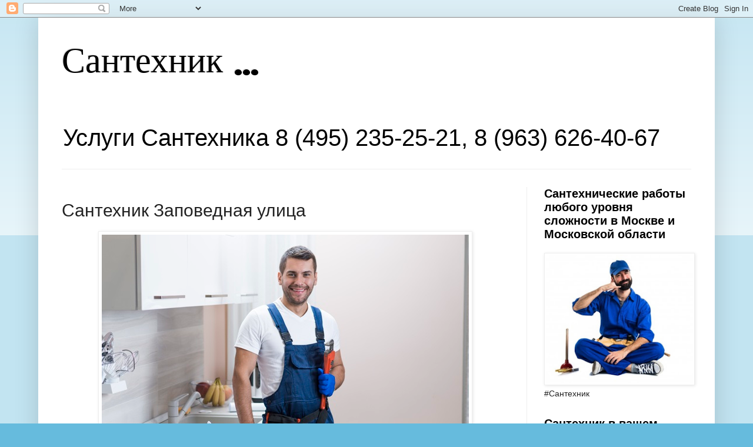

--- FILE ---
content_type: text/html; charset=UTF-8
request_url: https://santekhnik-moskva.blogspot.com/b/stats?style=BLACK_TRANSPARENT&timeRange=ALL_TIME&token=APq4FmCLzfd3mCuBscgqH-ewNrsWSvGzJbUrc4GQg91UWJZS0t-uojQ2QcfDHSmb7axTXwV17pXnEG7_8_NBi7ZzVReKXCZ-Vg
body_size: -11
content:
{"total":39500714,"sparklineOptions":{"backgroundColor":{"fillOpacity":0.1,"fill":"#000000"},"series":[{"areaOpacity":0.3,"color":"#202020"}]},"sparklineData":[[0,60],[1,73],[2,70],[3,72],[4,73],[5,69],[6,75],[7,100],[8,62],[9,62],[10,75],[11,62],[12,64],[13,73],[14,67],[15,65],[16,66],[17,74],[18,81],[19,69],[20,73],[21,72],[22,68],[23,96],[24,64],[25,63],[26,78],[27,76],[28,77],[29,10]],"nextTickMs":16143}

--- FILE ---
content_type: text/html; charset=utf-8
request_url: https://www.google.com/recaptcha/api2/aframe
body_size: 266
content:
<!DOCTYPE HTML><html><head><meta http-equiv="content-type" content="text/html; charset=UTF-8"></head><body><script nonce="qUp-9Ud8-zSSyayibAdECQ">/** Anti-fraud and anti-abuse applications only. See google.com/recaptcha */ try{var clients={'sodar':'https://pagead2.googlesyndication.com/pagead/sodar?'};window.addEventListener("message",function(a){try{if(a.source===window.parent){var b=JSON.parse(a.data);var c=clients[b['id']];if(c){var d=document.createElement('img');d.src=c+b['params']+'&rc='+(localStorage.getItem("rc::a")?sessionStorage.getItem("rc::b"):"");window.document.body.appendChild(d);sessionStorage.setItem("rc::e",parseInt(sessionStorage.getItem("rc::e")||0)+1);localStorage.setItem("rc::h",'1768965273695');}}}catch(b){}});window.parent.postMessage("_grecaptcha_ready", "*");}catch(b){}</script></body></html>

--- FILE ---
content_type: text/javascript; charset=UTF-8
request_url: https://santekhnik-moskva.blogspot.com/p/medvedkovo-yuzhnoye-zapovednaya-ulitsa.html?action=getFeed&widgetId=Feed1&widgetType=Feed&responseType=js&xssi_token=AOuZoY5O8Z6_xx6tsKaOBBS9VbSESQvX3g%3A1768965268535
body_size: 682
content:
try {
_WidgetManager._HandleControllerResult('Feed1', 'getFeed',{'status': 'ok', 'feed': {'entries': [{'title': '\u0427\u0442\u043e \u0434\u0435\u043b\u0430\u0442\u044c, \u0435\u0441\u043b\u0438 \u0432 \u043a\u0432\u0438\u0442\u0430\u043d\u0446\u0438\u0438 \u0416\u041a\u0425 \u0432\u043a\u043b\u044e\u0447\u0435\u043d\u044b \u0443\u0441\u043b\u0443\u0433\u0438, \u043a\u043e\u0442\u043e\u0440\u044b\u043c\u0438 \u0432\u044b \u043d\u0438\u043a\u043e\u0433\u0434\u0430 \u043d\u0435 \n\u043f\u043e\u043b\u044c\u0437\u043e\u0432\u0430\u043b\u0438\u0441\u044c', 'link': 'https://santekhnik-moskva.blogspot.com/2026/01/chto-delat-yesli-v-kvitantsii-zhkkh-vklyucheny-uslugi-kotorymi-vy-nikogda-ne-polzovalis.html', 'publishedDate': '2026-01-19T21:00:00.000-08:00', 'author': 'noreply@blogger.com (\u0420\u0410\u0410)'}, {'title': '\u0411\u0443\u0440\u043e\u0441\u0435\u043a\u0443\u0449\u0438\u0435 \u0441\u0432\u0430\u0438 \u2014 \u043e\u0441\u043e\u0431\u0435\u043d\u043d\u043e\u0441\u0442\u0438 \u0442\u0435\u0445\u043d\u043e\u043b\u043e\u0433\u0438\u0438 \u0438 \u043e\u0431\u043b\u0430\u0441\u0442\u0438 \u043f\u0440\u0438\u043c\u0435\u043d\u0435\u043d\u0438\u044f', 'link': 'https://santekhnik-moskva.blogspot.com/2026/02/burosekushchiye-svai.html', 'publishedDate': '2026-01-18T21:00:00.000-08:00', 'author': 'noreply@blogger.com (\u0420\u0410\u0410)'}, {'title': '\u041a\u0430\u043a \u0431\u043e\u0440\u043e\u0442\u044c\u0441\u044f \u0441 \u043c\u0443\u0441\u043e\u0440\u043e\u043c \u0432 \u043f\u043e\u0434\u044a\u0435\u0437\u0434\u0435 \u2014 \u043f\u0440\u0430\u0432\u0430 \u0436\u0438\u043b\u044c\u0446\u043e\u0432 \u0438 \u043f\u043e\u0448\u0430\u0433\u043e\u0432\u044b\u0435 \u0434\u0435\u0439\u0441\u0442\u0432\u0438\u044f', 'link': 'https://santekhnik-moskva.blogspot.com/2026/01/kak-borotsya-s-musorom-v-podyezde-prava-zhiltsov-i-poshagovyye-deystviya.html', 'publishedDate': '2026-01-17T21:00:00.000-08:00', 'author': 'noreply@blogger.com (\u0420\u0410\u0410)'}, {'title': '\u041a\u0430\u043a \u043f\u043e\u043c\u0435\u043d\u044f\u0442\u044c \u0431\u0430\u0442\u0430\u0440\u0435\u0438 \u0432 \u043a\u0432\u0430\u0440\u0442\u0438\u0440\u0435 \u0432 \u041c\u043e\u0441\u043a\u0432\u0435 \u2014 \u043f\u043e\u0448\u0430\u0433\u043e\u0432\u0430\u044f \u0438\u043d\u0441\u0442\u0440\u0443\u043a\u0446\u0438\u044f', 'link': 'https://santekhnik-moskva.blogspot.com/2026/01/kak-pomenyat-batarei-v-kvartire-v-moskve-poshagovaya-instruktsiya.html', 'publishedDate': '2026-01-16T21:00:00.000-08:00', 'author': 'noreply@blogger.com (\u0420\u0410\u0410)'}, {'title': '\u0413\u0434\u0435 \u0438 \u043a\u0430\u043a \u043f\u043e\u043b\u0443\u0447\u0438\u0442\u044c \u0441\u043f\u0440\u0430\u0432\u043a\u0443 \u043e\u0431 \u043e\u0442\u0441\u0443\u0442\u0441\u0442\u0432\u0438\u0438 \u0437\u0430\u0434\u043e\u043b\u0436\u0435\u043d\u043d\u043e\u0441\u0442\u0438 \u043f\u043e \u0416\u041a\u0423 \u0432 \u041c\u043e\u0441\u043a\u0432\u0435 \u0432 \n2026 \u0433\u043e\u0434\u0443', 'link': 'https://santekhnik-moskva.blogspot.com/2026/01/gde-i kak-poluchit-spravku-ob-otsutstvii-zadolzhennosti-po-zhku-v-moskve-v-2026-godu.html', 'publishedDate': '2026-01-15T21:00:00.000-08:00', 'author': 'noreply@blogger.com (\u0420\u0410\u0410)'}], 'title': '\u0421\u0430\u043d\u0442\u0435\u0445\u043d\u0438\u043a ...'}});
} catch (e) {
  if (typeof log != 'undefined') {
    log('HandleControllerResult failed: ' + e);
  }
}
